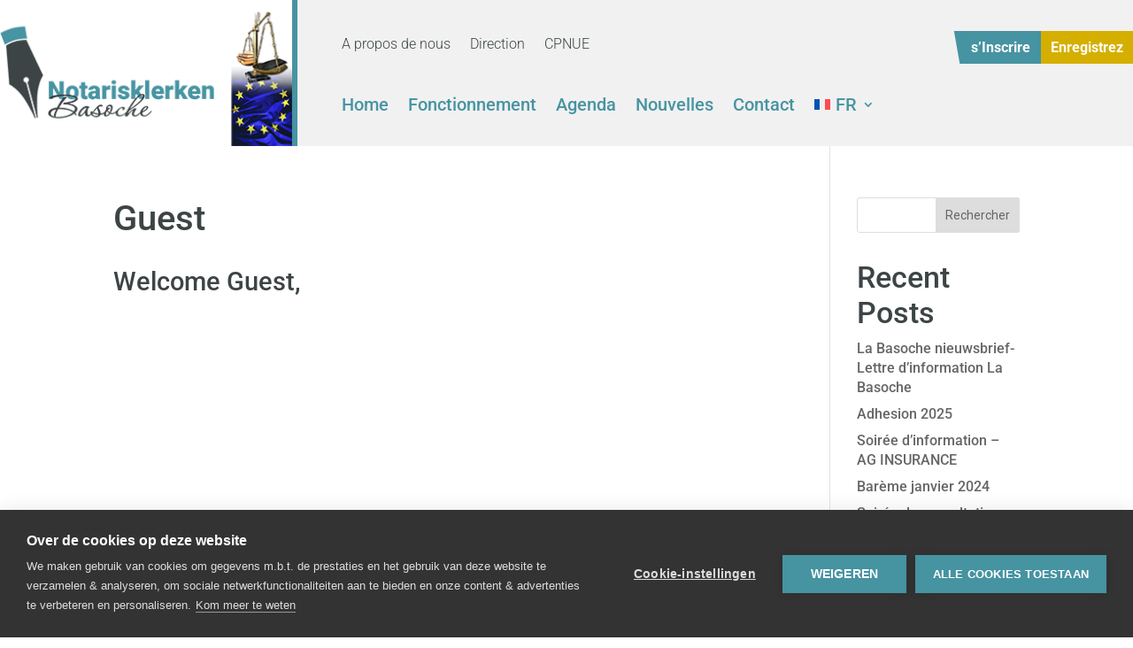

--- FILE ---
content_type: text/html; charset=UTF-8
request_url: https://notarisklerken-basoche.be/wp-admin/admin-ajax.php
body_size: -367
content:
{"113_ycW4JV0KgA":"csw4k5x8","112_8e7BHKKRmE":"pghh2h48","nonce":"1606c9050a"}

--- FILE ---
content_type: text/css; charset=UTF-8
request_url: https://notarisklerken-basoche.be/styles.digi-28-03-2022.css
body_size: 3429
content:
body {
  background: linear-gradient(180deg, #f1f1f1 280px, #ffffff 280px) !important;
}
@media only screen and (min-width: 768px) {
  body {
    background: linear-gradient(180deg, #f1f1f1 450px, #ffffff 450px) !important;
  }
}
/* Buttons styling */
.btn-primary {
  position: relative;
  padding-right: 0.7em !important;
  background: #4693a1;
  color: white;
  padding: 0.3em 2em 0.3em 0.7em;
  font-weight: 700;
  line-height: 1.7;
  display: inline-block;
}
.btn-primary:after {
  content: '' !important;
  display: block;
  width: 10px;
  height: 100%;
  transform: skew(-10deg, 0deg);
  position: absolute;
  top: 0;
  right: -5px;
  background: #4693a1;
}
.btn-alt {
  position: relative;
  padding-right: 0.7em !important;
  background: #d5af00;
  color: white;
  padding: 0.3em 2em 0.3em 0.7em;
  font-weight: 700;
  line-height: 1.7;
  display: inline-block;
}
.btn-alt:after {
  content: '' !important;
  display: block;
  width: 10px;
  height: 100%;
  transform: skew(-10deg, 0deg);
  position: absolute;
  top: 0;
  right: -5px;
  background: #d5af00;
}
/* Header styling */
#DT_section-header #DT_col-header {
  display: grid;
  grid-template-columns: 1fr auto auto auto;
  grid-template-rows: auto;
  grid-template-areas: "logo aanmelden-btn lid-worden-btn" "logo . menu";
}
#DT_section-header #DT_col-header > div {
  margin: 0;
}
#DT_section-header #DT_col-header #DT_module-logo {
  width: 50px;
  grid-area: logo;
}
#DT_section-header #DT_col-header #DT_module-logo img {
  border-right: 6px solid #4693a1;
}
#DT_section-header #DT_col-header #DT_module-topmenu {
  grid-area: topmenu;
  display: none;
}
#DT_section-header #DT_col-header #DT_module-menu {
  grid-area: menu;
}
#DT_section-header #DT_col-header #DT_module-aanmelden-btn,
#DT_section-header #DT_col-header .DT_module-aanmelden-btn {
  grid-area: aanmelden-btn;
  font-size: 16px;
}
#DT_section-header #DT_col-header #DT_module-aanmelden-btn:after,
#DT_section-header #DT_col-header .DT_module-aanmelden-btn:after {
  right: auto;
  left: -5px;
  transform: skew(10deg, 0deg);
}
#DT_section-header #DT_col-header #DT_module-lid-worden-btn,
#DT_section-header #DT_col-header .DT_module-lid-worden-btn {
  grid-area: lid-worden-btn;
  font-size: 16px;
  background: #d5af00;
}
#DT_section-header #DT_col-header #DT_module-lid-worden-btn:after,
#DT_section-header #DT_col-header .DT_module-lid-worden-btn:after {
  display: none;
}
#DT_section-header #DT_col-header .portaal-btn a {
  color: #d5af00 !important;
}
@media only screen and (min-width: 981px) {
  .hideOnDesktop {
    display: none!important;
  }
}
.et_pb_menu_inner_container {
  position: static;
}
@media only screen and (min-width: 981px) {
  #DT_section-header #DT_col-header {
    grid-template-columns: 336px 1fr auto auto;
    grid-template-rows: auto;
    grid-template-areas: "logo topmenu aanmelden-btn lid-worden-btn" "logo menu menu menu";
  }
  #DT_section-header #DT_col-header #DT_module-logo {
    width: 336px;
    position: relative;
  }
  #DT_section-header #DT_col-header #DT_module-logo:before {
    content: '';
    position: absolute;
    right: 0;
    width: 50vw;
    background: white ;
    height: 100%;
  }
  #DT_section-header #DT_col-header #DT_module-topmenu {
    display: block;
  }
  #DT_section-header #DT_col-header #DT_module-topmenu ul#menu-topmenu > li:not(:first-child) {
    margin-left: 30px;
  }
  #DT_section-header #DT_col-header #DT_module-menu ul#menu-hoofdmenu > li:not(:first-child) {
    margin-left: 30px;
  }
}
/* HOME intro Styling */
#DT_row-intro:before {
  content: '';
  width: 20px;
  height: 20px;
  background-color: #3d4445;
  transform: rotate(45deg);
  display: block;
  position: absolute;
  left: 30px;
  top: -10px;
  z-index: 99;
}
#DT_col_intro-left {
  clip-path: polygon(0 0, 100% 0, 100% 100%, 0 calc(100% - 10px));
}
#DT_col_intro-left h1 span {
  font-weight: 100;
}
#DT_col_intro-left h1 span.small {
  font-size: 50%;
}
@media only screen and (min-width: 981px) {
  #DT_row-intro:before {
    content: '';
    width: 34px;
    height: 34px;
    background-color: #3d4445;
    transform: rotate(45deg);
    display: block;
    position: absolute;
    left: 30px;
    top: -17px;
    z-index: 99;
  }
  #DT_col_intro-left {
    clip-path: polygon(0 0, 100% 0, calc(100% - 40px) 100%, 0% 100%);
    width: calc(50% + 30px);
    margin-right: -30px;
  }
  #DT_col_intro-right {
    width: calc(50% + 30px);
    margin-left: -30px;
  }
}
/* HOME BLOG Styling */
#DT_module-blog-home article .post-media {
  height: auto;
  overflow: visible;
  justify-content: flex-end;
  display: flex;
  align-items: center;
  padding: 30px;
}
#DT_module-blog-home article .post-media:before {
  background: #f1f1f1;
  content: '';
  position: absolute;
  top: 30px;
  bottom: 30px;
  right: -20px;
  left: 30px;
  z-index: 0;
  height: auto;
  opacity: 0.7;
}
#DT_module-blog-home article .post-media .post-content {
  width: calc(100% + 50px);
  padding: 30px;
  margin-right: -50px;
  backdrop-filter: blur(5px);
}
#DT_module-blog-home article .post-media .post-content .post-meta {
  margin: 0;
}
#DT_module-blog-home article .post-media .post-content .entry-title {
  margin: 0;
  padding-top: 0;
}
#DT_module-blog-home article .post-media .post-content .el-read-more-btn {
  text-align: left;
}
#DT_module-blog-home article .post-media .post-content .el-read-more-btn a.et_pb_button {
  position: relative;
  padding-right: 0.7em !important;
}
#DT_module-blog-home article .post-media .post-content .el-read-more-btn a.et_pb_button:after {
  content: '' !important;
  display: block;
  width: 10px;
  height: 100%;
  transform: skew(-10deg, 0deg);
  position: absolute;
  top: 0;
  right: -5px;
  background: #4693a1;
}
@media only screen and (min-width: 981px) {
  #DT_module-blog-home article .post-media {
    min-height: 33vh;
    padding: 20px;
  }
  #DT_module-blog-home article .post-media:before {
    top: 20px;
    bottom: 20px;
    right: -30px;
    left: calc(50% - 30px);
    z-index: 0;
    height: auto;
    opacity: 1;
  }
  #DT_module-blog-home article .post-media .post-content {
    width: calc(50% + 80px);
    backdrop-filter: none;
    padding: 50px;
  }
}
/*AANBOD*/
#DT_module-CTA-home {
  aspect-ratio: 1/1;
  display: flex;
  align-items: flex-end;
  justify-content: flex-end;
  transition: 0.5s;
}
#DT_module-CTA-home h2 {
  font-weight: 100;
}
#DT_module-CTA-home h2 strong {
  font-weight: 900;
}
#DT_module-CTA-home:before {
  content: '';
  color: white;
  position: absolute;
  display: flex;
  align-self: center;
  justify-content: flex-start;
  transition: 2s;
  left: 0;
  border: 1px solid white;
  border-width: 2px 2px 0 0;
  width: 40px;
  height: 40px;
  transform: rotateZ(45deg);
}
#DT_module-CTA-home:hover {
  transform: scale(0.98);
  filter: saturate(0.7);
}
#DT_module-CTA-home:hover:before {
  left: 20px;
}
@media only screen and (min-width: 981px) {
  #DT_row-aanbod {
    display: flex;
    align-items: center;
  }
  #DT_module-CTA-home:before {
    border-width: 4px 4px 0 0;
    width: 77px;
    height: 77px;
  }
}
/* MODERN EVENTS CALENDAR - RESET */
.mec-wrap,
.mec-wrap div:not([class^="elementor-"]),
.lity-container,
.mec-wrap h1,
.mec-wrap h2,
.mec-wrap h3,
.mec-wrap h4,
.mec-wrap h5,
.mec-wrap h6,
.entry-content .mec-wrap h1,
.entry-content .mec-wrap h2,
.entry-content .mec-wrap h3,
.entry-content .mec-wrap h4,
.entry-content .mec-wrap h5,
.entry-content .mec-wrap h6,
.mec-wrap .mec-totalcal-box input[type="submit"],
.mec-wrap .mec-totalcal-box .mec-totalcal-view span,
.mec-agenda-event-title a,
.lity-content .mec-events-meta-group-booking select,
.lity-content .mec-book-ticket-variation h5,
.lity-content .mec-events-meta-group-booking input[type="number"],
.lity-content .mec-events-meta-group-booking input[type="text"],
.lity-content .mec-events-meta-group-booking input[type="email"],
.mec-organizer-item a,
.mec-single-event .mec-events-meta-group-booking ul.mec-book-tickets-container li.mec-book-ticket-container label {
  font-family: 'Roboto', sans-serif !important;
}
/* MODERN EVENTS CALENDAR - AGENDA CLEAN - OPLEIDINGEN PAGINA*/
.mec-agenda-event-title a {
  font-size: inherit;
}
.mec-month-divider {
  text-align: left;
  position: sticky;
  z-index: 3;
  top: 0;
  background: white;
  border-bottom: 1px solid #f1f1f1;
  margin-top: 0;
  padding-top: 30px;
}
.mec-month-divider span {
  border: none;
}
.mec-month-divider span:before {
  left: 0;
  margin-left: 0;
}
.mec-month-divider .mec-sl-arrow-down {
  display: none;
}
.admin-bar .mec-month-divider {
  top: 32px;
}
/* MODERN EVENTS CALENDAR - LIST STANDARD */
.mec-event-list-standard article.mec-event-article {
  border: none;
}
.mec-event-list-standard article.mec-event-article:not(:last-child) {
  margin-bottom: 30px;
}
.mec-event-list-standard article.mec-event-article .mec-topsec {
  display: flex;
  flex-wrap: wrap;
  background: #f1f1f1;
}
.mec-event-list-standard article.mec-event-article .mec-topsec > div {
  width: 100%;
}
.mec-event-list-standard article.mec-event-article .mec-topsec .mec-event-image-wrap {
  order: 1;
  padding: 0;
}
.mec-event-list-standard article.mec-event-article .mec-topsec .mec-event-image-wrap .mec-event-image {
  position: relative;
  height: 100%;
}
.mec-event-list-standard article.mec-event-article .mec-topsec .mec-event-image-wrap .mec-event-image:after {
  content: '';
  position: absolute;
  left: 0;
  right: 0;
  bottom: -20px;
  transform: skew(0deg, 2deg);
  height: 30px;
  width: 100%;
  background: #f1f1f1;
}
.mec-event-list-standard article.mec-event-article .mec-topsec .mec-event-image-wrap .mec-event-image a {
  height: 100%;
}
.mec-event-list-standard article.mec-event-article .mec-topsec .mec-event-image-wrap img {
  width: 100%;
  height: 100%;
  object-fit: cover;
}
.mec-event-list-standard article.mec-event-article .mec-topsec .mec-event-content-wrap {
  order: 3;
  padding: 30px;
  padding-top: 0;
}
.mec-event-list-standard article.mec-event-article .mec-topsec .mec-event-content-wrap h3.mec-event-title {
  font-weight: 900;
  font-size: 24px;
}
.mec-event-list-standard article.mec-event-article .mec-topsec .mec-event-content-wrap a.mec-booking-button {
  position: relative;
  padding-right: 0.7em !important;
  background: #4693a1;
  color: white;
  padding: 0.3em 2em 0.3em 0.7em;
  font-weight: 700;
  line-height: 1.7;
  display: inline-block;
  margin-top: 20px;
  transition: 0.2s;
}
.mec-event-list-standard article.mec-event-article .mec-topsec .mec-event-content-wrap a.mec-booking-button:after {
  content: '' !important;
  display: block;
  width: 10px;
  height: 100%;
  transform: skew(-10deg, 0deg);
  position: absolute;
  top: 0;
  right: -5px;
  background: #4693a1;
}
.mec-event-list-standard article.mec-event-article .mec-topsec .mec-event-content-wrap a.mec-booking-button:hover {
  background: #3d4445;
}
.mec-event-list-standard article.mec-event-article .mec-topsec .mec-event-meta-wrap {
  order: 2;
  padding-top: 0;
}
.mec-event-list-standard article.mec-event-article .mec-topsec .mec-event-meta-wrap .mec-event-meta {
  display: flex;
  flex-wrap: wrap;
  flex-direction: column;
  gap: 0 10px;
}
.mec-event-list-standard article.mec-event-article .mec-topsec .mec-event-meta-wrap .mec-event-meta > div {
  margin-left: 0;
}
.mec-event-list-standard article.mec-event-article .mec-topsec .mec-event-meta-wrap .mec-event-meta .mec-event-address {
  line-height: 1;
}
.mec-event-list-standard article.mec-event-article .mec-topsec .mec-event-meta-wrap .mec-event-meta .mec-event-address span {
  font-size: 85%;
  color: #9f9f9f;
}
@media only screen and (min-width: 981px) {
  .mec-event-list-standard article.mec-event-article {
    border: none;
  }
  .mec-event-list-standard article.mec-event-article:not(:last-child) {
    margin-bottom: 50px;
  }
  .mec-event-list-standard article.mec-event-article .mec-topsec {
    display: grid;
    grid-template-columns: 200px 1fr;
    grid-template-rows: auto;
    grid-template-areas: "img data" "img omschrijving";
    background: #f1f1f1;
  }
  .mec-event-list-standard article.mec-event-article .mec-topsec > div {
    width: 100%;
  }
  .mec-event-list-standard article.mec-event-article .mec-topsec .mec-event-image-wrap {
    grid-area: img;
    width: 100%;
    height: 100%;
  }
  .mec-event-list-standard article.mec-event-article .mec-topsec .mec-event-image-wrap .mec-event-image {
    position: relative;
  }
  .mec-event-list-standard article.mec-event-article .mec-topsec .mec-event-image-wrap .mec-event-image:after {
    content: '';
    position: absolute;
    left: auto;
    right: 0;
    top: 0;
    bottom: 0;
    transform: skew(3deg, 0deg);
    width: 30px;
    height: 100%;
    right: -15px;
    background: #f1f1f1;
  }
  .mec-event-list-standard article.mec-event-article .mec-topsec .mec-event-image-wrap img {
    width: 100%;
    height: 100%;
    object-fit: cover;
  }
  .mec-event-list-standard article.mec-event-article .mec-topsec .mec-event-content-wrap {
    grid-area: omschrijving;
    padding: 0 30px 30px 30px;
  }
  .mec-event-list-standard article.mec-event-article .mec-topsec .mec-event-content-wrap h3.mec-event-title {
    font-weight: 900;
    font-size: 24px;
  }
  .mec-event-list-standard article.mec-event-article .mec-topsec .mec-event-content-wrap a.mec-booking-button {
    position: relative;
    padding-right: 0.7em !important;
    background: #4693a1;
    color: white;
    padding: 0.3em 2em 0.3em 0.7em;
    font-weight: 700;
    line-height: 1.7;
    display: inline-block;
    margin-top: 20px;
    transition: 0.2s;
  }
  .mec-event-list-standard article.mec-event-article .mec-topsec .mec-event-content-wrap a.mec-booking-button:after {
    content: '' !important;
    display: block;
    width: 10px;
    height: 100%;
    transform: skew(-10deg, 0deg);
    position: absolute;
    top: 0;
    right: -5px;
    background: #4693a1;
  }
  .mec-event-list-standard article.mec-event-article .mec-topsec .mec-event-content-wrap a.mec-booking-button:hover {
    background: #3d4445;
  }
  .mec-event-list-standard article.mec-event-article .mec-topsec .mec-event-meta-wrap {
    grid-area: data;
    padding: 30px 30px 0 30px;
    border: none;
  }
  .mec-event-list-standard article.mec-event-article .mec-topsec .mec-event-meta-wrap .mec-event-meta {
    flex-direction: row ;
  }
  .mec-event-list-standard article.mec-event-article .mec-topsec .mec-event-meta-wrap .mec-event-meta > div span {
    color: #4693a1 !important;
    font-size: 16px;
    font-weight: 400;
    text-transform: none;
  }
}
@media only screen and (min-width: 981px) {
  .mec-event-list-standard article.mec-event-article .mec-topsec {
    grid-template-columns: 440px 1fr;
  }
}
/* MODERN EVENTS CALENDAR - SINGLE EVENT FLUENT */
.mec-container {
  width: 100%;
  max-width: 1400px;
  padding: 0;
  margin: 30px auto;
  background-color: transparent;
}
.mec-container .mec-single-fluent-wrap {
  width: 100%;
  max-width: 100%;
  background: transparent;
  margin: 0!important;
}
.mec-container .mec-single-fluent-wrap article.mec-single-event {
  margin-top: 0;
}
.mec-container .mec-single-fluent-wrap .mec-events-event-image {
  box-shadow: 0px 0px 20px 0px rgba(0, 0, 0, 0.07);
  line-height: 0;
  margin-bottom: 20px;
}
.mec-container .mec-single-fluent-wrap .mec-events-event-image .wp-post-image {
  margin: 0;
}
.mec-container .mec-single-fluent-wrap .mec-single-event-bar {
  border-color: #4693a1;
  box-shadow: 0px 0px 20px 0px rgba(0, 0, 0, 0.07);
}
.mec-container .mec-single-fluent-wrap .mec-left-side {
  box-shadow: 0px 0px 20px 0px rgba(0, 0, 0, 0.07);
}
.mec-container .mec-single-fluent-wrap .mec-left-side .mec-single-event-category a {
  background: transparent;
  border: 1px solid #f1f1f1;
  transition: 0.2s;
}
.mec-container .mec-single-fluent-wrap .mec-left-side .mec-single-event-category a:hover {
  border-color: #4693a1;
}
.mec-container .mec-single-fluent-wrap .mec-left-side .mec-single-links-wrap {
  justify-content: flex-end;
}
.mec-container .mec-single-fluent-wrap .mec-left-side .mec-events-content ul {
  list-style-type: disc;
  padding-left: 20px;
  margin-bottom: 2em;
  color: #898a8c;
}
.mec-container .mec-single-fluent-wrap .mec-left-side .mec-events-content ul li:not(:first-child) {
  margin-top: 10px;
}
.mec-container .mec-single-fluent-wrap .mec-left-side .mec-events-meta-group-booking {
  margin: 50px -50px -50px -50px;
  padding: 0;
  border-radius: 0;
  position: relative;
  background: #4693a1 !important;
  animation: 15s booking-anim infinite;
  overflow: hidden;
}
.mec-container .mec-single-fluent-wrap .mec-left-side .mec-events-meta-group-booking:before {
  content: '';
  width: 20px;
  height: 0;
  border: 10px solid white;
  border-color: white transparent transparent transparent;
  border-width: 15px 30px 0 30px;
  position: absolute;
  z-index: 2;
  top: 0;
  left: 0;
  right: 0;
  margin: 0 auto;
}
.mec-container .mec-single-fluent-wrap .mec-left-side .mec-events-meta-group-booking:after {
  content: "";
  position: absolute;
  z-index: 0;
  top: 0;
  left: 0;
  width: 100%;
  height: 100%;
  background: url("http://notarisklerken-basochebe.webhosting.be//wp-content/uploads/2022/01/intro-background.png") center right / contain no-repeat;
  transition: 0.5s;
}
.mec-container .mec-single-fluent-wrap .mec-left-side .mec-events-meta-group-booking:hover:after {
  transform: translateX(3%);
}
.mec-container .mec-single-fluent-wrap .mec-left-side .mec-events-meta-group-booking form {
  padding: 50px;
  position: relative;
  z-index: 1;
}
.mec-container .mec-single-fluent-wrap .mec-left-side .mec-events-meta-group-booking form label {
  color: white!important;
}
.mec-container .mec-single-fluent-wrap .mec-left-side .mec-events-meta-group-booking form h4 {
  color: white!important;
  position: relative;
  margin: 0;
  padding: 0 0 15px 0;
}
.mec-container .mec-single-fluent-wrap .mec-left-side .mec-events-meta-group-booking form h4:after {
  content: '';
  display: block;
  width: 40px;
  height: 2px;
  margin-top: 10px;
  background: white;
}
.mec-container .mec-single-fluent-wrap .mec-left-side .mec-events-meta-group-booking form .mec-event-tickets-list {
  margin-bottom: 30px;
}
.mec-container .mec-single-fluent-wrap .mec-left-side .mec-events-meta-group-booking form .mec-event-tickets-list .mec-ticket-available-spots {
  display: flex;
  flex-wrap: wrap;
  flex-direction: column;
}
.mec-container .mec-single-fluent-wrap .mec-left-side .mec-events-meta-group-booking form .mec-event-tickets-list .mec-ticket-available-spots .mec-event-ticket-name {
  color: white!important;
  font-size: 14px;
  opacity: 0.5;
}
.mec-container .mec-single-fluent-wrap .mec-left-side .mec-events-meta-group-booking form .mec-event-tickets-list .mec-ticket-available-spots .mec-event-ticket-price {
  color: white!important;
  font-size: 30px;
  font-weight: 900;
  margin: 5px 0 20px 0;
}
.mec-container .mec-single-fluent-wrap .mec-left-side .mec-events-meta-group-booking form .mec-event-tickets-list .mec-ticket-available-spots .mec-event-ticket-description {
  color: white!important;
  font-size: 16px;
}
.mec-container .mec-single-fluent-wrap .mec-left-side .mec-events-meta-group-booking form .mec-event-tickets-list .mec-ticket-available-spots .mec-book-ticket-limit {
  color: #4693a1 !important;
  font-size: inherit;
}
.mec-container .mec-single-fluent-wrap .mec-left-side .mec-events-meta-group-booking form .mec-event-tickets-list .mec-ticket-available-spots .mec-event-ticket-available {
  color: white!important;
  font-style: italic;
  margin-bottom: 0!important;
}
.mec-container .mec-single-fluent-wrap .mec-left-side .mec-events-meta-group-booking form button {
  font-size: inherit;
  position: relative;
  padding-right: 0.7em !important;
  background: #d5af00;
  color: white;
  padding: 0.3em 2em 0.3em 0.7em;
  font-weight: 700;
  line-height: 1.7;
  display: inline-block;
  background: #d5af00 !important;
}
.mec-container .mec-single-fluent-wrap .mec-left-side .mec-events-meta-group-booking form button:after {
  content: '' !important;
  display: block;
  width: 10px;
  height: 100%;
  transform: skew(-10deg, 0deg);
  position: absolute;
  top: 0;
  right: -5px;
  background: #d5af00;
}
.mec-container .mec-single-fluent-wrap .mec-left-side .mec-events-meta-group-booking form button:after {
  animation: none!important;
}
.mec-container .mec-single-fluent-wrap .mec-left-side .mec-events-meta-group-booking form button:hover {
  background: #3d4445 !important;
}
.mec-container .mec-single-fluent-wrap .mec-event-meta {
  box-shadow: 0px 0px 20px 0px rgba(0, 0, 0, 0.07);
}
.mec-container .mec-single-fluent-wrap .mec-event-meta .mec-single-event-organizer dd > a {
  padding-left: 0;
}
.mec-container .mec-single-fluent-wrap .mec-booking-button {
  font-size: inherit;
  position: relative;
  padding-right: 0.7em !important;
  background: #4693a1;
  color: white;
  padding: 0.3em 2em 0.3em 0.7em;
  font-weight: 700;
  line-height: 1.7;
  display: inline-block;
}
.mec-container .mec-single-fluent-wrap .mec-booking-button:after {
  content: '' !important;
  display: block;
  width: 10px;
  height: 100%;
  transform: skew(-10deg, 0deg);
  position: absolute;
  top: 0;
  right: -5px;
  background: #4693a1;
}
.mec-container .mec-single-fluent-wrap .mec-booking-button:hover {
  background: #3d4445 !important;
}
.mec-container .mec-single-fluent-wrap .mec-error {
  background: white!important;
  margin: 0 50px 30px 50px;
  display: inline-block !important;
}
@media only screen and (min-width: 1281px) {
  .mec-single-fluent-wrap {
    padding: 0;
  }
  .mec-container {
    margin: 100px auto;
  }
}
footer a {
  color: #3d4445;
  text-decoration: none;
}
@media only screen and (min-width: 981px) {
  footer #DT_row-footer {
    display: flex;
    align-items: flex-end;
    flex-wrap: wrap;
  }
}
/*  WOOCommerce Account page*/
p:empty {
  display: none;
}
/* .woocommerce{
    display: flex;
    flex-wrap: wrap;
    justify-content: center;
} */
.woocommerce-MyAccount-navigation {
  background: #f1f1f1;
  border: 0;
  position: relative;
}
.woocommerce-MyAccount-navigation:before {
  content: '';
  position: absolute;
  left: 0;
  bottom: 0;
  width: 100%;
  height: 1px;
  background: #9f9f9f;
}
.woocommerce-MyAccount-navigation ul {
  padding: 10px 0 10px 20px;
  position: relative;
  z-index: 1;
}
.woocommerce-MyAccount-navigation ul li {
  list-style-type: none;
  padding: 0;
}
.woocommerce-MyAccount-navigation ul li:not(:first-child) {
  border-top: 1px dashed #9f9f9f;
}
.woocommerce-MyAccount-navigation ul li a {
  padding: 10px;
  display: block;
  transition: 0.3s;
}
.woocommerce-MyAccount-navigation ul li a:hover {
  color: #d5af00;
  border-right: 5px solid #4693a1;
  padding-left: 14px;
}
.woocommerce-MyAccount-navigation ul li.is-active a {
  color: #d5af00;
  border-right: 5px solid #4693a1;
  padding-left: 14px;
}
.woocommerce-MyAccount-content {
  padding: 30px;
}
.woocommerce-MyAccount-content fieldset {
  margin-top: 30px;
  padding-top: 20px;
  border-top: 1px dashed #9f9f9f;
}
.woocommerce-MyAccount-content fieldset legend {
  display: block;
  font-size: 150%;
  color: #9f9f9f;
  font-weight: 100;
  padding: 10px 10px 10px 0;
}
.woocommerce-MyAccount-content .woocommerce-button {
  margin: 2px!important;
  font-size: 80%!important;
  padding: 5px!important;
}
.woocommerce-MyAccount-content .woocommerce-button:after {
  display: none!important;
}
.woocommerce-MyAccount-content .woocommerce-button.invoice {
  background: #9f9f9f;
}
@media only screen and (min-width: 981px) {
  .woocommerce-MyAccount-navigation:before {
    left: auto;
    bottom: auto;
    right: 0;
    top: 0;
    height: 100%;
    width: 1px;
  }
  .woocommerce-MyAccount-navigation ul {
    padding: 10px 0 10px 20px;
  }
  .woocommerce-MyAccount-navigation ul li a {
    padding: 10px;
    display: block;
    border-right: 1px solid #9f9f9f;
  }
  .woocommerce-MyAccount-content {
    padding: 50px;
  }
}
/*CONTACT PAGINA*/
#DT_col-contactVraag {
  clip-path: polygon(0 0, 100% 0, 100% 100%, 0 calc(100% - 10px));
}
@media only screen and (min-width: 981px) {
  #DT_col-contactVraag {
    clip-path: polygon(0 0, 100% 0, calc(100% - 20px) 100%, 0% 100%);
  }
}
/*REGISTRATIE FORM*/
.Notariaat-title {
  border-top: 1px solid #9f9f9f;
  margin-top: 20px;
  padding-top: 20px;
}
/* DIVI GALLERY fix op kleine foto's*/
.et_pb_gallery_image img {
  width: 100%;
  height: 100%;
  aspect-ratio: 4/3;
  object-fit: cover;
}
/* AR MEMBER */
@media only screen and (max-width: 767px) {
  .arm_account_detail_wrapper .form-table {
    display: block;
  }
  .arm_account_detail_wrapper .form-table .form-field {
    display: block;
  }
  .arm_account_detail_wrapper .form-table .form-field th,
  .arm_account_detail_wrapper .form-table .form-field td {
    display: block;
    border-bottom: 0;
  }
  .arm_account_detail_wrapper .form-table .form-field > td.arm-form-table-content {
    padding-top: 0!important;
  }
  .arm_current_membership_container td:before {
    display: block!important;
    font-weight: 700;
    width: 100%!important;
  }
}
/*SHARED FILES*/
.shared-files-tags-show-all-files {
  display: none!important;
}


--- FILE ---
content_type: text/css; charset=UTF-8
request_url: https://notarisklerken-basoche.be/wp-content/Notarisklerken-cache/225546/et-core-unified-tb-34-tb-225908-deferred-225546.min.css?ver=1768619330
body_size: -317
content:
.et_pb_section_1_tb_footer.et_pb_section{padding-top:50px;padding-bottom:50px;background-color:#F1F1F1!important}.et_pb_row_1_tb_footer{background-color:RGBA(255,255,255,0)}.et_pb_row_1_tb_footer.et_pb_row,.et_pb_row_2_tb_footer.et_pb_row{padding-top:0px!important;padding-bottom:0px!important;margin-top:0px!important;margin-bottom:0px!important;padding-top:0px;padding-bottom:0px}.et_pb_text_1_tb_footer{font-weight:300}.et_pb_text_2_tb_footer.et_pb_text,.et_pb_text_4_tb_footer.et_pb_text,.et_pb_text_5_tb_footer.et_pb_text{color:#3D4445!important}.et_pb_text_2_tb_footer{font-weight:300;font-size:14px}.et_pb_section_2_tb_footer.et_pb_section{padding-top:0px;padding-bottom:0px;margin-top:0px;margin-bottom:0px;background-color:#e8e8e8!important}.et_pb_text_4_tb_footer{font-weight:300;font-size:14px;padding-top:10px!important}.et_pb_text_5_tb_footer{font-weight:300;font-size:14px;padding-top:10px!important;padding-bottom:10px!important;margin-top:2px!important}@media only screen and (max-width:980px){.et_pb_section_1_tb_footer.et_pb_section{padding-top:50px;padding-bottom:50px}}@media only screen and (max-width:767px){.et_pb_section_1_tb_footer.et_pb_section{padding-top:30px;padding-bottom:30px}}